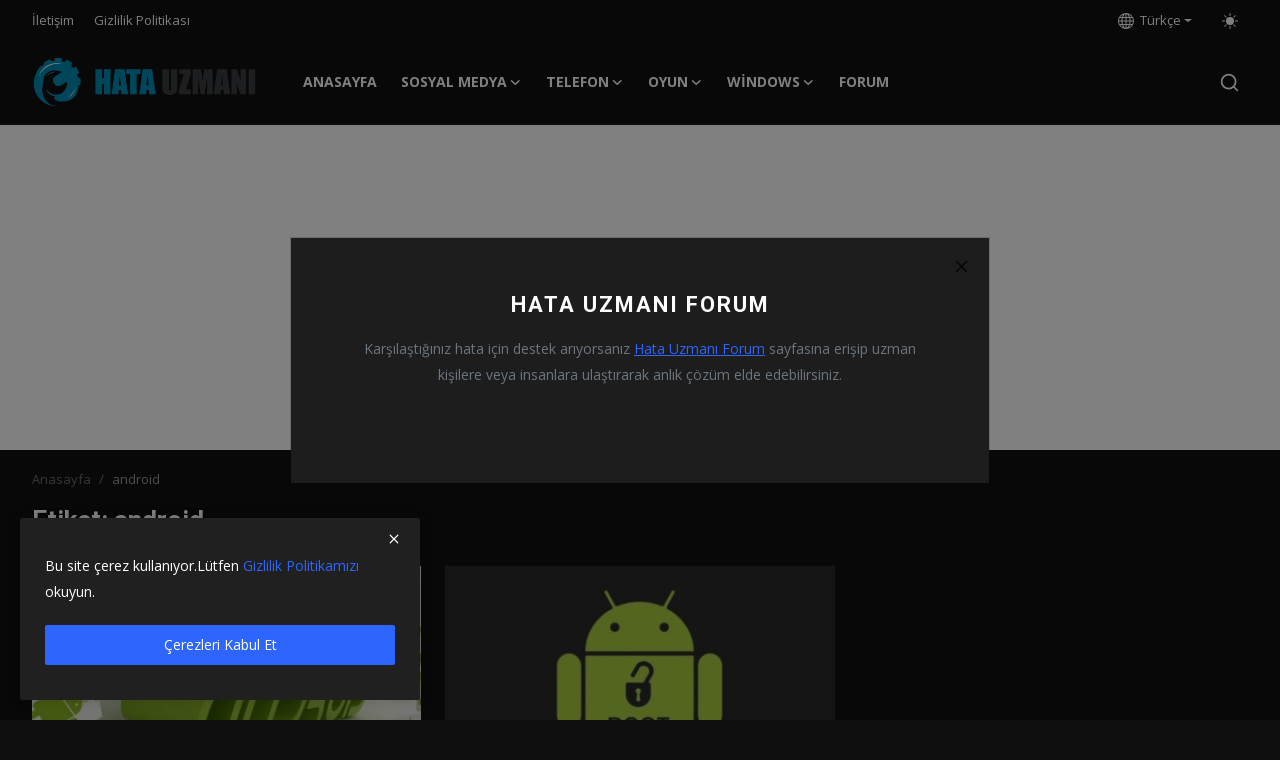

--- FILE ---
content_type: text/html; charset=UTF-8
request_url: https://www.hatauzmani.com/tag/android
body_size: 11721
content:
<!DOCTYPE html>
<html lang="tr" >
<head>
<meta charset="utf-8">
<meta http-equiv="X-UA-Compatible" content="IE=edge">
<meta name="viewport" content="width=device-width, initial-scale=1">
<title>android - Çözümler Burada!</title>
<meta name="description" content="Etiket: android"/>
<meta name="keywords" content="Etiket, android"/>
<meta name="author" content="HataUzmanı"/>
<meta property="og:locale" content="en_US"/>
<meta property="og:site_name" content="HataUzmanı"/>
<meta name="X-CSRF-TOKEN" content="cda353d9ae7602fecddbc8ed941f522e"><meta property="og:image" content="https://www.hatauzmani.com/assets/img/pwa/hatauzmani.png"/>
<meta property="og:image:width" content="240"/>
<meta property="og:image:height" content="90"/>
<meta property="og:type" content="website"/>
<meta property="og:title" content="android - Çözümler Burada!"/>
<meta property="og:description" content="Etiket: android"/>
<meta property="og:url" content="https://www.hatauzmani.com/tag/android"/>
<meta property="fb:app_id" content="1137172483780827"/>
<meta name="twitter:card" content="summary_large_image"/>
<meta name="twitter:site" content="@HataUzmanı"/>
<meta name="twitter:title" content="android - Çözümler Burada!"/>
<meta name="twitter:description" content="Etiket: android"/>
<meta name="apple-mobile-web-app-capable" content="yes">
<meta name="apple-mobile-web-app-status-bar-style" content="black">
<meta name="apple-mobile-web-app-title" content="HataUzmanı">
<meta name="msapplication-TileImage" content="https://www.hatauzmani.com/assets/img/pwa/144x144.png">
<meta name="msapplication-TileColor" content="#2F3BA2">
<link rel="dns-prefetch" href="//pagead2.googlesyndication.com">
<link rel="dns-prefetch" href="//lh3.googleusercontent.com">
<link rel="dns-prefetch" href="//ajax.googleapis.com">
<link rel="dns-prefetch" href="//cdnjs.cloudflare.com">
<link rel="dns-prefetch" href="//partner.googleadservices.com">
<link rel="dns-prefetch" href="//adservice.google.com">
<link rel="dns-prefetch" href="//stats.g.doubleclick.net">
<link rel="dns-prefetch" href="//cm.g.doubleclick.net">
<link rel="dns-prefetch" href="//googleads.g.doubleclick.net">
<link rel="dns-prefetch" href="//ad.doubleclick.net">
<link rel="dns-prefetch" href="//www.googletagmanager.com">
<link rel="dns-prefetch" href="//www.googletagservices.com">
<link rel="dns-prefetch" href="//www.google-analytics.com">
<link rel="dns-prefetch" href="//ssl.google-analytics.com">
<link rel="dns-prefetch" href="//tpc.googlesyndication.com">
<link rel="dns-prefetch" href="//www.gstatic.com"> 
<link rel="dns-prefetch" href="//youtube.com">
<link rel="dns-prefetch" href="//mc.yandex.ru">
<link rel="dns-prefetch" href="//mc.yandex.ru/watch/65548810">
<link rel="dns-prefetch" href="//mc.yandex.ru/metrika/tag.js">
<link rel="dns-prefetch" href="//fonts.gstatic.com">
<link rel="dns-prefetch" href="//apis.google.com">
<link rel="dns-prefetch" href="//fonts.googleapis.com">
<link rel="dns-prefetch" href="//code.jquery.com"> 
<link rel="manifest" href="https://www.hatauzmani.com/manifest.json">
<link rel="apple-touch-icon" href="https://www.hatauzmani.com/assets/img/pwa/144x144.png">
<link rel="shortcut icon" type="image/png" href="https://www.hatauzmani.com/assets/img/pwa/favicon_6622df567e8c61-36903477.png"/>
<link rel="canonical" href="https://www.hatauzmani.com/tag/android"/>
<link rel="alternate" href="https://www.hatauzmani.com/tag/android" hreflang="tr"/>
<link href="https://fonts.googleapis.com/css?family=Open+Sans:300,400,600,700&display=swap" rel="stylesheet"><link href="https://fonts.googleapis.com/css?family=Roboto:300,400,500,700&display=swap&subset=cyrillic,cyrillic-ext,greek,greek-ext,latin-ext,vietnamese" rel="stylesheet"><link href="https://www.hatauzmani.com/assets/vendor/bootstrap/css/bootstrap.min.css" rel="stylesheet">
<link href="https://www.hatauzmani.com/assets/themes/magazine/css/icons-2.2.min.css" rel="stylesheet">
<link href="https://www.hatauzmani.com/assets/themes/magazine/css/plugins-2.2.min.css" rel="stylesheet">
<link href="https://www.hatauzmani.com/assets/themes/magazine/css/style-2.2.min.css" rel="stylesheet">
<link href="https://www.hatauzmani.com/assets/themes/magazine/css/dark-2.2.min.css" rel="stylesheet"/>
<style>:root {--vr-font-primary:  "Open Sans", Helvetica, sans-serif;--vr-font-secondary:  "Roboto", Helvetica, sans-serif;--vr-font-tertiary:  Verdana, Helvetica, sans-serif;--vr-theme-color: #2d65fe;--vr-block-color: #161616;--vr-mega-menu-color: #f9f9f9;} .section-videos .video-large .image {height: 100% !important;}
.bn-ds-12{width: 728px; height: 90px;}.bn-mb-12{width: 300px; height: 250px;}.bn-ds-13{width: 728px; height: 90px;}.bn-mb-13{width: 300px; height: 250px;}.bn-ds-14{width: 728px; height: 90px;}.bn-mb-14{width: 300px; height: 250px;}</style>
<script>var VrConfig = {baseURL: 'https://www.hatauzmani.com', csrfTokenName: 'csrf_token', sysLangId: '1', authCheck: 0, rtl: false, isRecaptchaEnabled: '1', categorySliderIds: [], textOk: "TAMAM", textCancel: " İptal et", textCorrectAnswer: "Doğru cevap", textWrongAnswer: "Yanlış cevap"};</script><style>
    .post-text iframe {
        max-width: 100%;
    }
</style><!--- <script async defer src="https://a.vdo.ai/core/o-hatauzmani/vdo.ai.js"></script> --->
<script async src="//cmp.optad360.io/items/41e60a71-081e-498b-adf5-71912d85f32b.min.js"></script>
<script async src="//get.optad360.io/sf/844482e9-154a-4b6e-abe2-731d77ded4ab/plugin.min.js"></script>
<script async src="https://pagead2.googlesyndication.com/pagead/js/adsbygoogle.js?client=ca-pub-7577133307768180" crossorigin="anonymous"></script>
</head>
<body class="magazine">
<div id="nav-top" class="d-flex align-items-center">
<div class="container-xl d-flex justify-content-center justify-content-between">
<div class="d-flex align-items-center">
<ul class="navbar-nav flex-row top-left">
<li class="nav-item"><a href="https://www.hatauzmani.com/iletisim" class="nav-link">İletişim</a></li>
<li class="nav-item"><a href="https://www.hatauzmani.com/gizlilik-politikasi" class="nav-link">Gizlilik Politikası</a></li>
</ul>
</div>
<div class="d-flex align-items-center">
<ul class="navbar-nav flex-row flex-wrap ms-md-auto align-items-center">
<li class="nav-item dropdown dropdown-languages">
<a class="nav-link dropdown-toggle display-flex align-items-center" data-bs-toggle="dropdown" aria-expanded="false" href="#">
<svg xmlns="http://www.w3.org/2000/svg" width="16" height="16" fill="currentColor" viewBox="0 0 16 16">
<path
d="M0 8a8 8 0 1 1 16 0A8 8 0 0 1 0 8zm7.5-6.923c-.67.204-1.335.82-1.887 1.855A7.97 7.97 0 0 0 5.145 4H7.5V1.077zM4.09 4a9.267 9.267 0 0 1 .64-1.539 6.7 6.7 0 0 1 .597-.933A7.025 7.025 0 0 0 2.255 4H4.09zm-.582 3.5c.03-.877.138-1.718.312-2.5H1.674a6.958 6.958 0 0 0-.656 2.5h2.49zM4.847 5a12.5 12.5 0 0 0-.338 2.5H7.5V5H4.847zM8.5 5v2.5h2.99a12.495 12.495 0 0 0-.337-2.5H8.5zM4.51 8.5a12.5 12.5 0 0 0 .337 2.5H7.5V8.5H4.51zm3.99 0V11h2.653c.187-.765.306-1.608.338-2.5H8.5zM5.145 12c.138.386.295.744.468 1.068.552 1.035 1.218 1.65 1.887 1.855V12H5.145zm.182 2.472a6.696 6.696 0 0 1-.597-.933A9.268 9.268 0 0 1 4.09 12H2.255a7.024 7.024 0 0 0 3.072 2.472zM3.82 11a13.652 13.652 0 0 1-.312-2.5h-2.49c.062.89.291 1.733.656 2.5H3.82zm6.853 3.472A7.024 7.024 0 0 0 13.745 12H11.91a9.27 9.27 0 0 1-.64 1.539 6.688 6.688 0 0 1-.597.933zM8.5 12v2.923c.67-.204 1.335-.82 1.887-1.855.173-.324.33-.682.468-1.068H8.5zm3.68-1h2.146c.365-.767.594-1.61.656-2.5h-2.49a13.65 13.65 0 0 1-.312 2.5zm2.802-3.5a6.959 6.959 0 0 0-.656-2.5H12.18c.174.782.282 1.623.312 2.5h2.49zM11.27 2.461c.247.464.462.98.64 1.539h1.835a7.024 7.024 0 0 0-3.072-2.472c.218.284.418.598.597.933zM10.855 4a7.966 7.966 0 0 0-.468-1.068C9.835 1.897 9.17 1.282 8.5 1.077V4h2.355z"/>
</svg>&nbsp;
Türkçe</a>
<ul class="dropdown-menu">
<li><a href="https://www.hatauzmani.com" class="dropdown-item selected">Türkçe</a></li>
<li><a href="https://www.hatauzmani.com/en" class="dropdown-item ">English</a></li>
<li><a href="https://www.hatauzmani.com/de" class="dropdown-item ">Deutsche</a></li>
<li><a href="https://www.hatauzmani.com/it" class="dropdown-item ">Italiano</a></li>
<li><a href="https://www.hatauzmani.com/fr" class="dropdown-item ">Français</a></li>
<li><a href="https://www.hatauzmani.com/ro" class="dropdown-item ">Română</a></li>
<li><a href="https://www.hatauzmani.com/pt" class="dropdown-item ">Português</a></li>
<li><a href="https://www.hatauzmani.com/es" class="dropdown-item ">Español</a></li>
<li><a href="https://www.hatauzmani.com/sv" class="dropdown-item ">Svenska</a></li>
<li><a href="https://www.hatauzmani.com/no" class="dropdown-item ">Norsk</a></li>
<li><a href="https://www.hatauzmani.com/nl" class="dropdown-item ">Nederlands</a></li>
<li><a href="https://www.hatauzmani.com/da" class="dropdown-item ">Dansk</a></li>
<li><a href="https://www.hatauzmani.com/bg" class="dropdown-item ">български</a></li>
<li><a href="https://www.hatauzmani.com/lt" class="dropdown-item ">Lietuvis</a></li>
<li><a href="https://www.hatauzmani.com/lv" class="dropdown-item ">Latvietis</a></li>
<li><a href="https://www.hatauzmani.com/pl" class="dropdown-item ">Polish</a></li>
<li><a href="https://www.hatauzmani.com/et" class="dropdown-item ">Eestlane</a></li>
<li><a href="https://www.hatauzmani.com/fi" class="dropdown-item ">Suomalainen</a></li>
<li><a href="https://www.hatauzmani.com/hu" class="dropdown-item ">Magyar</a></li>
<li><a href="https://www.hatauzmani.com/sk" class="dropdown-item ">Slovák</a></li>
<li><a href="https://www.hatauzmani.com/sl" class="dropdown-item ">Slovenščina</a></li>
<li><a href="https://www.hatauzmani.com/uk" class="dropdown-item ">Український</a></li>
<li><a href="https://www.hatauzmani.com/ru" class="dropdown-item ">русский</a></li>
<li><a href="https://www.hatauzmani.com/hr" class="dropdown-item ">Hrvatski</a></li>
<li><a href="https://www.hatauzmani.com/cs" class="dropdown-item ">čeština</a></li>
<li><a href="https://www.hatauzmani.com/vi" class="dropdown-item ">Tiếng Việt</a></li>
<li><a href="https://www.hatauzmani.com/th" class="dropdown-item ">ไทย</a></li>
<li><a href="https://www.hatauzmani.com/id" class="dropdown-item ">Bahasa Indonesia</a></li>
<li><a href="https://www.hatauzmani.com/sr" class="dropdown-item ">Српски</a></li>
<li><a href="https://www.hatauzmani.com/ms" class="dropdown-item ">Bahasa Melayu</a></li>
<li><a href="https://www.hatauzmani.com/ko" class="dropdown-item ">한국어</a></li>
<li><a href="https://www.hatauzmani.com/ja" class="dropdown-item ">日本語</a></li>
<li><a href="https://www.hatauzmani.com/gr" class="dropdown-item ">Ελληνικά</a></li>
<li><a href="https://www.hatauzmani.com/ar" class="dropdown-item ">عربى</a></li>
<li><a href="https://www.hatauzmani.com/zh" class="dropdown-item ">中国</a></li>
<li><a href="https://www.hatauzmani.com/hi" class="dropdown-item ">हिंदी</a></li>
</ul>
</li>
<li class="nav-item display-flex align-items-center m0">
<form action="https://www.hatauzmani.com/switch-dark-mode" method="post">
<input type="hidden" name="csrf_token" value="cda353d9ae7602fecddbc8ed941f522e"><input type="hidden" name="back_url" value="https://www.hatauzmani.com/tag/android">
<button type="submit" name="theme_mode" value="light" class="btn-switch-mode" aria-label="switch-mode">
<svg xmlns="http://www.w3.org/2000/svg" width="16" height="16" fill="currentColor" viewBox="0 0 16 16">
<path d="M8 12a4 4 0 1 0 0-8 4 4 0 0 0 0 8zM8 0a.5.5 0 0 1 .5.5v2a.5.5 0 0 1-1 0v-2A.5.5 0 0 1 8 0zm0 13a.5.5 0 0 1 .5.5v2a.5.5 0 0 1-1 0v-2A.5.5 0 0 1 8 13zm8-5a.5.5 0 0 1-.5.5h-2a.5.5 0 0 1 0-1h2a.5.5 0 0 1 .5.5zM3 8a.5.5 0 0 1-.5.5h-2a.5.5 0 0 1 0-1h2A.5.5 0 0 1 3 8zm10.657-5.657a.5.5 0 0 1 0 .707l-1.414 1.415a.5.5 0 1 1-.707-.708l1.414-1.414a.5.5 0 0 1 .707 0zm-9.193 9.193a.5.5 0 0 1 0 .707L3.05 13.657a.5.5 0 0 1-.707-.707l1.414-1.414a.5.5 0 0 1 .707 0zm9.193 2.121a.5.5 0 0 1-.707 0l-1.414-1.414a.5.5 0 0 1 .707-.707l1.414 1.414a.5.5 0 0 1 0 .707zM4.464 4.465a.5.5 0 0 1-.707 0L2.343 3.05a.5.5 0 1 1 .707-.707l1.414 1.414a.5.5 0 0 1 0 .708z"/>
</svg>
</button>
</form>
</li>
</ul>
</div>
</div>
</div><header id="header" >
<div class="navbar navbar-expand-md nav-main">
<nav class="container-xl">
<a href="https://www.hatauzmani.com" class="navbar-brand p-0">
<img src="https://www.hatauzmani.com/uploads/logo/logo_6622df567e3722-62948765.png" alt="logo" class="logo" width="180" height="52">
</a>
<div class="collapse navbar-collapse">
<ul class="navbar-nav navbar-left display-flex align-items-center">
<li class="nav-item">
<a href="https://www.hatauzmani.com" class="nav-link">Anasayfa</a>
</li>
<li class="nav-item nav-item-category nav-item-category-3" data-category-id="3">
<a href="https://www.hatauzmani.com/sosyal-medya" class="nav-link" data-toggle="dropdown" role="button" aria-expanded="false">Sosyal Medya<i class="icon-arrow-down"></i></a>
</li>
<li class="nav-item nav-item-category nav-item-category-6" data-category-id="6">
<a href="https://www.hatauzmani.com/telefon" class="nav-link" data-toggle="dropdown" role="button" aria-expanded="false">Telefon<i class="icon-arrow-down"></i></a>
</li>
<li class="nav-item nav-item-category nav-item-category-2" data-category-id="2">
<a href="https://www.hatauzmani.com/oyun" class="nav-link" data-toggle="dropdown" role="button" aria-expanded="false">Oyun<i class="icon-arrow-down"></i></a>
</li>
<li class="nav-item nav-item-category nav-item-category-4" data-category-id="4">
<a href="https://www.hatauzmani.com/windows" class="nav-link" data-toggle="dropdown" role="button" aria-expanded="false">Windows<i class="icon-arrow-down"></i></a>
</li>
<li class="nav-item "><a href="https://www.hatauzmani.com/forum" target="_blank" class="nav-link">FORUM</a></li>
</ul>
<hr class="d-md-none text-white-50">
<ul class="navbar-nav navbar-right flex-row flex-wrap align-items-center ms-md-auto">
<li class="nav-item col-6 col-lg-auto position-relative">
<button type="button" class="btn-link nav-link py-2 px-0 px-lg-2 search-icon display-flex align-items-center" aria-label="search">
<svg xmlns="http://www.w3.org/2000/svg" width="21" height="21" viewBox="0 0 24 24" fill="none" stroke="currentColor" stroke-width="2" stroke-linecap="round" stroke-linejoin="round">
<circle cx="11" cy="11" r="8"></circle>
<line x1="21" y1="21" x2="16.65" y2="16.65"></line>
</svg>
</button>
<div class="search-form">
<form action="https://www.hatauzmani.com/search" method="get" id="search_validate">
<input type="text" name="q" maxlength="300" pattern=".*\S+.*" class="form-control form-input" placeholder=" Arama..."  required>
<button class="btn btn-custom" aria-label="search">
<svg xmlns="http://www.w3.org/2000/svg" width="20" height="20" viewBox="0 0 24 24" fill="none" stroke="currentColor" stroke-width="2" stroke-linecap="round" stroke-linejoin="round">
<circle cx="11" cy="11" r="8"></circle>
<line x1="21" y1="21" x2="16.65" y2="16.65"></line>
</svg>
</button>
</form>
</div>
</li>
</ul>
</div>
</nav>
</div>

<div class="container-xl">
<div class="mega-menu-container">
<div class="mega-menu mega-menu-3 shadow-sm" data-category-id="3">
<div class="container-fluid">
<div class="row">
<div class="col-3 menu-left">
<a href="https://www.hatauzmani.com/sosyal-medya" data-category-filter="all" class="link-sub-category link-sub-category-all active">Tümü</a>
</div>
<div class="col-12 menu-right">
<div class="menu-category-items filter-all active">
<div class="container-fluid">
<div class="row">
<div class="col-sm-2 menu-post-item width25">
<div class="image">
<a href="https://www.hatauzmani.com/youtube-sunucuda-bir-sorun-olustu-400-hatasi-nasil-duzeltilir">
<img src="[data-uri]" data-src="https://www.hatauzmani.com/uploads/images/202403/image_380x226_65f1745c66570.jpg" alt="YouTube Sunucuda Bir Sorun Oluştu [400] Hatası Nasıl Düzeltilir?" class="img-fluid lazyload" width="232" height="140"/>
</a>
</div>
<h3 class="title"><a href="https://www.hatauzmani.com/youtube-sunucuda-bir-sorun-olustu-400-hatasi-nasil-duzeltilir">YouTube Sunucuda Bir Sorun Oluştu [400] Hatas...</a></h3>
<p class="small-post-meta">    <a href="https://www.hatauzmani.com/profile/hatauzmani" class="a-username">Ramazan Karaca</a>
    <span>Mart 13, 2024</span>
</p>
</div>
<div class="col-sm-2 menu-post-item width25">
<div class="image">
<a href="https://www.hatauzmani.com/instagram-liveda-hesabiniz-su-anda-bu-ozelligi-kullanmaya-uygun-degil-hatasi-nasil-duzeltilir">
<img src="[data-uri]" data-src="https://www.hatauzmani.com/uploads/images/202403/image_380x226_65e840441ed00.jpg" alt="Instagram Live&#039;da Hesabınız Şu Anda Bu Özelliği Kullanmaya Uygun Değil Hatası Nasıl Düzeltilir?" class="img-fluid lazyload" width="232" height="140"/>
</a>
</div>
<h3 class="title"><a href="https://www.hatauzmani.com/instagram-liveda-hesabiniz-su-anda-bu-ozelligi-kullanmaya-uygun-degil-hatasi-nasil-duzeltilir">Instagram Live&#039;da Hesabınız Şu Anda Bu Özelli...</a></h3>
<p class="small-post-meta">    <a href="https://www.hatauzmani.com/profile/hatauzmani" class="a-username">Ramazan Karaca</a>
    <span>Mart 6, 2024</span>
</p>
</div>
<div class="col-sm-2 menu-post-item width25">
<div class="image">
<a href="https://www.hatauzmani.com/facebook-oturumun-suresi-doldu-hatasi-nasil-duzeltilir">
<img src="[data-uri]" data-src="https://www.hatauzmani.com/uploads/images/202403/image_380x226_65e834f4cf0a2.jpg" alt="Facebook Oturumun Süresi Doldu Hatası Nasıl Düzeltilir?" class="img-fluid lazyload" width="232" height="140"/>
</a>
</div>
<h3 class="title"><a href="https://www.hatauzmani.com/facebook-oturumun-suresi-doldu-hatasi-nasil-duzeltilir">Facebook Oturumun Süresi Doldu Hatası Nasıl D...</a></h3>
<p class="small-post-meta">    <a href="https://www.hatauzmani.com/profile/hatauzmani" class="a-username">Ramazan Karaca</a>
    <span>Mart 6, 2024</span>
</p>
</div>
<div class="col-sm-2 menu-post-item width25">
<div class="image">
<a href="https://www.hatauzmani.com/facebook-su-anda-kod-gonderemiyoruz-hatasi-nasil-duzeltilir">
<img src="[data-uri]" data-src="https://www.hatauzmani.com/uploads/images/202403/image_380x226_65e82b641d666.jpg" alt="Facebook Şu Anda Kod Gönderemiyoruz Hatası Nasıl Düzeltilir?" class="img-fluid lazyload" width="232" height="140"/>
</a>
</div>
<h3 class="title"><a href="https://www.hatauzmani.com/facebook-su-anda-kod-gonderemiyoruz-hatasi-nasil-duzeltilir">Facebook Şu Anda Kod Gönderemiyoruz Hatası Na...</a></h3>
<p class="small-post-meta">    <a href="https://www.hatauzmani.com/profile/hatauzmani" class="a-username">Ramazan Karaca</a>
    <span>Mart 6, 2024</span>
</p>
</div>
</div>
</div>
</div>
</div>
</div>
</div>
</div>
<div class="mega-menu mega-menu-6 shadow-sm" data-category-id="6">
<div class="container-fluid">
<div class="row">
<div class="col-3 menu-left">
<a href="https://www.hatauzmani.com/telefon" data-category-filter="all" class="link-sub-category link-sub-category-all active">Tümü</a>
</div>
<div class="col-12 menu-right">
<div class="menu-category-items filter-all active">
<div class="container-fluid">
<div class="row">
<div class="col-sm-2 menu-post-item width25">
<div class="image">
<a href="https://www.hatauzmani.com/pawnsapp-anket-tamamlanamadi-hatasi-nasil-duzeltilir">
<img src="[data-uri]" data-src="https://www.hatauzmani.com/uploads/images/202412/image_430x256_6766cd070faaf.webp" alt="Pawns.app “Anket Tamamlanamadı” Hatası Nasıl Düzeltilir?" class="img-fluid lazyload" width="232" height="140"/>
</a>
</div>
<h3 class="title"><a href="https://www.hatauzmani.com/pawnsapp-anket-tamamlanamadi-hatasi-nasil-duzeltilir">Pawns.app “Anket Tamamlanamadı” Hatası Nasıl ...</a></h3>
<p class="small-post-meta">    <a href="https://www.hatauzmani.com/profile/hatauzmani" class="a-username">Ramazan Karaca</a>
    <span> Aralık 21, 2024</span>
</p>
</div>
<div class="col-sm-2 menu-post-item width25">
<div class="image">
<a href="https://www.hatauzmani.com/call-of-duty-warzone-mobile-calismiyor-nasil-duzeltilir">
<img src="[data-uri]" data-src="https://www.hatauzmani.com/uploads/images/202403/image_380x226_65fbb39f07245.jpg" alt="Call of Duty Warzone Mobile Çalışmıyor Nasıl Düzeltilir?" class="img-fluid lazyload" width="232" height="140"/>
</a>
</div>
<h3 class="title"><a href="https://www.hatauzmani.com/call-of-duty-warzone-mobile-calismiyor-nasil-duzeltilir">Call of Duty Warzone Mobile Çalışmıyor Nasıl ...</a></h3>
<p class="small-post-meta">    <a href="https://www.hatauzmani.com/profile/hatauzmani" class="a-username">Ramazan Karaca</a>
    <span>Mart 21, 2024</span>
</p>
</div>
<div class="col-sm-2 menu-post-item width25">
<div class="image">
<a href="https://www.hatauzmani.com/boomerang-rpg-app-calismiyor-nasil-duzeltilir">
<img src="[data-uri]" data-src="https://www.hatauzmani.com/uploads/images/202403/image_380x226_65f9362aa7c41.jpg" alt="Boomerang RPG App Çalışmıyor Nasıl Düzeltilir?" class="img-fluid lazyload" width="232" height="140"/>
</a>
</div>
<h3 class="title"><a href="https://www.hatauzmani.com/boomerang-rpg-app-calismiyor-nasil-duzeltilir">Boomerang RPG App Çalışmıyor Nasıl Düzeltilir?</a></h3>
<p class="small-post-meta">    <a href="https://www.hatauzmani.com/profile/hatauzmani" class="a-username">Ramazan Karaca</a>
    <span>Mart 19, 2024</span>
</p>
</div>
<div class="col-sm-2 menu-post-item width25">
<div class="image">
<a href="https://www.hatauzmani.com/the-legend-of-tartar-app-calismiyor-nasil-duzeltilir">
<img src="[data-uri]" data-src="https://www.hatauzmani.com/uploads/images/202403/image_380x226_65f935185555e.jpg" alt="The Legend Of Tartar App Çalışmıyor Nasıl Düzeltilir?" class="img-fluid lazyload" width="232" height="140"/>
</a>
</div>
<h3 class="title"><a href="https://www.hatauzmani.com/the-legend-of-tartar-app-calismiyor-nasil-duzeltilir">The Legend Of Tartar App Çalışmıyor Nasıl Düz...</a></h3>
<p class="small-post-meta">    <a href="https://www.hatauzmani.com/profile/hatauzmani" class="a-username">Ramazan Karaca</a>
    <span>Mart 19, 2024</span>
</p>
</div>
</div>
</div>
</div>
</div>
</div>
</div>
</div>
<div class="mega-menu mega-menu-2 shadow-sm" data-category-id="2">
<div class="container-fluid">
<div class="row">
<div class="col-3 menu-left">
<a href="https://www.hatauzmani.com/oyun" data-category-filter="all" class="link-sub-category link-sub-category-all active">Tümü</a>
</div>
<div class="col-12 menu-right">
<div class="menu-category-items filter-all active">
<div class="container-fluid">
<div class="row">
<div class="col-sm-2 menu-post-item width25">
<h3 class="title"><a href="https://www.hatauzmani.com/skate-connectioni-duzeltme-sunucu-hatasindan-atildiniz-skate-hata-kodu-duzelt-3967269002">Skate Connection&#039;ı düzeltme Sunucu hatasından...</a></h3>
<p class="small-post-meta">    <a href="https://www.hatauzmani.com/profile/hatauzmani" class="a-username">Ramazan Karaca</a>
    <span> Eylül 24, 2025</span>
</p>
</div>
<div class="col-sm-2 menu-post-item width25">
<h3 class="title"><a href="https://www.hatauzmani.com/efootball-2026-mobileda-avatar-ve-avatar-arka-plan-profili-nasil-degistirilir">Efootball 2026 Mobile&#039;da Avatar ve Avatar Ark...</a></h3>
<p class="small-post-meta">    <a href="https://www.hatauzmani.com/profile/hatauzmani" class="a-username">Ramazan Karaca</a>
    <span> Ağustos 17, 2025</span>
</p>
</div>
<div class="col-sm-2 menu-post-item width25">
<div class="image">
<a href="https://www.hatauzmani.com/linuxda-genshin-impact-abnormal-activity-detected-hatasi-nasil-duzeltilir">
<img src="[data-uri]" data-src="https://www.hatauzmani.com/uploads/images/202412/image_430x256_6766d6417d52a.webp" alt="Linux&#039;da Genshin impact Abnormal Activity Detected Hatası Nasıl Düzeltilir?" class="img-fluid lazyload" width="232" height="140"/>
</a>
</div>
<h3 class="title"><a href="https://www.hatauzmani.com/linuxda-genshin-impact-abnormal-activity-detected-hatasi-nasil-duzeltilir">Linux&#039;da Genshin impact Abnormal Activity Det...</a></h3>
<p class="small-post-meta">    <a href="https://www.hatauzmani.com/profile/hatauzmani" class="a-username">Ramazan Karaca</a>
    <span> Aralık 21, 2024</span>
</p>
</div>
<div class="col-sm-2 menu-post-item width25">
<div class="image">
<a href="https://www.hatauzmani.com/call-of-duty-mobile-yetersiz-depolama-alani-hatasi-nasil-duzeltilir">
<img src="[data-uri]" data-src="https://www.hatauzmani.com/uploads/images/202412/image_430x256_6766d38084405.webp" alt="Call of Duty Mobile Yetersiz Depolama Alanı Hatası Nasıl Düzeltilir?" class="img-fluid lazyload" width="232" height="140"/>
</a>
</div>
<h3 class="title"><a href="https://www.hatauzmani.com/call-of-duty-mobile-yetersiz-depolama-alani-hatasi-nasil-duzeltilir">Call of Duty Mobile Yetersiz Depolama Alanı H...</a></h3>
<p class="small-post-meta">    <a href="https://www.hatauzmani.com/profile/hatauzmani" class="a-username">Ramazan Karaca</a>
    <span> Aralık 21, 2024</span>
</p>
</div>
</div>
</div>
</div>
</div>
</div>
</div>
</div>
<div class="mega-menu mega-menu-4 shadow-sm" data-category-id="4">
<div class="container-fluid">
<div class="row">
<div class="col-3 menu-left">
<a href="https://www.hatauzmani.com/windows" data-category-filter="all" class="link-sub-category link-sub-category-all active">Tümü</a>
</div>
<div class="col-12 menu-right">
<div class="menu-category-items filter-all active">
<div class="container-fluid">
<div class="row">
<div class="col-sm-2 menu-post-item width25">
<div class="image">
<a href="https://www.hatauzmani.com/duzeltme-windows-11-kb5036980-guncellemesi-yuklenmiyor">
<img src="[data-uri]" data-src="https://www.hatauzmani.com/uploads/images/202404/image_430x256_662a6f1ec25ff.webp" alt="Düzeltme: Windows 11 KB5036980 Güncellemesi Yüklenmiyor" class="img-fluid lazyload" width="232" height="140"/>
</a>
</div>
<h3 class="title"><a href="https://www.hatauzmani.com/duzeltme-windows-11-kb5036980-guncellemesi-yuklenmiyor">Düzeltme: Windows 11 KB5036980 Güncellemesi Y...</a></h3>
<p class="small-post-meta">    <a href="https://www.hatauzmani.com/profile/hatauzmani" class="a-username">Ramazan Karaca</a>
    <span> Nisan 25, 2024</span>
</p>
</div>
<div class="col-sm-2 menu-post-item width25">
<div class="image">
<a href="https://www.hatauzmani.com/anydesk-baglanti-hatasi-nasil-duzeltilir">
<img src="[data-uri]" data-src="https://www.hatauzmani.com/uploads/images/202403/image_380x226_65eec0465f45c.jpg" alt="Anydesk Bağlantı Hatası Nasıl Düzeltilir?" class="img-fluid lazyload" width="232" height="140"/>
</a>
</div>
<h3 class="title"><a href="https://www.hatauzmani.com/anydesk-baglanti-hatasi-nasil-duzeltilir">Anydesk Bağlantı Hatası Nasıl Düzeltilir?</a></h3>
<p class="small-post-meta">    <a href="https://www.hatauzmani.com/profile/hatauzmani" class="a-username">Ramazan Karaca</a>
    <span>Mart 11, 2024</span>
</p>
</div>
<div class="col-sm-2 menu-post-item width25">
<div class="image">
<a href="https://www.hatauzmani.com/pcde-xbox-0x87dd0003-hatasi-nasil-duzeltilir">
<img src="[data-uri]" data-src="https://www.hatauzmani.com/uploads/images/202403/image_380x226_65e1b1a28313a.jpg" alt="PC&#039;de Xbox 0x87DD0003 Hatası Nasıl Düzeltilir?" class="img-fluid lazyload" width="232" height="140"/>
</a>
</div>
<h3 class="title"><a href="https://www.hatauzmani.com/pcde-xbox-0x87dd0003-hatasi-nasil-duzeltilir">PC&#039;de Xbox 0x87DD0003 Hatası Nasıl Düzeltilir?</a></h3>
<p class="small-post-meta">    <a href="https://www.hatauzmani.com/profile/hatauzmani" class="a-username">Ramazan Karaca</a>
    <span>Mart 1, 2024</span>
</p>
</div>
<div class="col-sm-2 menu-post-item width25">
<div class="image">
<a href="https://www.hatauzmani.com/disney-plus-hata-kodu-76-nasil-duzeltilir">
<img src="[data-uri]" data-src="https://www.hatauzmani.com/uploads/images/202402/image_380x226_65e003eb4e567.jpg" alt="Disney Plus Hata Kodu 76 Nasıl Düzeltilir?" class="img-fluid lazyload" width="232" height="140"/>
</a>
</div>
<h3 class="title"><a href="https://www.hatauzmani.com/disney-plus-hata-kodu-76-nasil-duzeltilir">Disney Plus Hata Kodu 76 Nasıl Düzeltilir?</a></h3>
<p class="small-post-meta">    <a href="https://www.hatauzmani.com/profile/hatauzmani" class="a-username">Ramazan Karaca</a>
    <span>Şubat 29, 2024</span>
</p>
</div>
</div>
</div>
</div>
</div>
</div>
</div>
</div>
</div>
</div><div class="header-mobile-container">
<div class="fixed-top">
<div class="header-mobile">
<div class="d-flex justify-content-between align-items-center">
<button type="button" class="menu-button mobile-menu-button" aria-label="menu">
<svg xmlns="http://www.w3.org/2000/svg" fill="currentColor" stroke="#222222" stroke-width="2" height="24" width="24" viewBox="0 0 24 24">
<line x1="2" y1="4" x2="22" y2="4"></line>
<line x1="2" y1="11" x2="22" y2="11"></line>
<line x1="2" y1="18" x2="22" y2="18"></line>
</svg>
</button>
<div class="mobile-logo">
<a href="https://www.hatauzmani.com">
<img src="https://www.hatauzmani.com/uploads/logo/logo_6622df567e3722-62948765.png" alt="logo" class="logo" width="150" height="50">
</a>
</div>
<div class="mobile-search">
<button type="button" class="menu-button mobile-search-button" aria-label="search">
<svg xmlns="http://www.w3.org/2000/svg" width="24" height="24" viewBox="0 0 24 24" fill="none" stroke="#222222" stroke-width="2" stroke-linecap="round" stroke-linejoin="round">
<circle cx="11" cy="11" r="8"></circle>
<line x1="21" y1="21" x2="16.65" y2="16.65"></line>
</svg>
</button>
</div>
</div>
<div class="mobile-search-form">
<form action="https://www.hatauzmani.com/search" method="get" id="search_validate">
<div class="display-flex align-items-center">
<input type="text" name="q" maxlength="300" pattern=".*\S+.*" class="form-control form-input" placeholder=" Arama..."  required>
<button class="btn btn-custom" aria-label="search">
<svg xmlns="http://www.w3.org/2000/svg" width="20" height="20" viewBox="0 0 24 24" fill="none" stroke="currentColor" stroke-width="2" stroke-linecap="round" stroke-linejoin="round">
<circle cx="11" cy="11" r="8"></circle>
<line x1="21" y1="21" x2="16.65" y2="16.65"></line>
</svg>
</button>
</div>
</form>
</div>
</div>
</div>
</div>

<div id="navMobile" class="nav-mobile">
<div class="nav-mobile-inner">
<div class="row">
<div class="col-12 m-b-15">
</div>
</div>
<div class="row">
<div class="col-12 mb-3">
<ul class="nav navbar-nav">
<li class="nav-item"><a href="https://www.hatauzmani.com" class="nav-link">Anasayfa</a></li>
<li class="nav-item"><a href="https://www.hatauzmani.com/iletisim" class="nav-link">İletişim</a></li>
<li class="nav-item"><a href="https://www.hatauzmani.com/gizlilik-politikasi" class="nav-link">Gizlilik Politikası</a></li>
<li class="nav-item dropdown">
<a href="#" class="dropdown-toggle d-flex justify-content-between nav-link" data-bs-toggle="dropdown" role="button" aria-haspopup="true" aria-expanded="true">
<span>Sosyal Medya</span>
<i class="icon-arrow-down"></i>
</a>
<ul class="dropdown-menu menu-sub-items">
<li class="nav-item"><a href="https://www.hatauzmani.com/sosyal-medya" class="nav-link">Tümü</a></li>
</ul>
</li>
<li class="nav-item dropdown">
<a href="#" class="dropdown-toggle d-flex justify-content-between nav-link" data-bs-toggle="dropdown" role="button" aria-haspopup="true" aria-expanded="true">
<span>Telefon</span>
<i class="icon-arrow-down"></i>
</a>
<ul class="dropdown-menu menu-sub-items">
<li class="nav-item"><a href="https://www.hatauzmani.com/telefon" class="nav-link">Tümü</a></li>
</ul>
</li>
<li class="nav-item dropdown">
<a href="#" class="dropdown-toggle d-flex justify-content-between nav-link" data-bs-toggle="dropdown" role="button" aria-haspopup="true" aria-expanded="true">
<span>Oyun</span>
<i class="icon-arrow-down"></i>
</a>
<ul class="dropdown-menu menu-sub-items">
<li class="nav-item"><a href="https://www.hatauzmani.com/oyun" class="nav-link">Tümü</a></li>
</ul>
</li>
<li class="nav-item dropdown">
<a href="#" class="dropdown-toggle d-flex justify-content-between nav-link" data-bs-toggle="dropdown" role="button" aria-haspopup="true" aria-expanded="true">
<span>Windows</span>
<i class="icon-arrow-down"></i>
</a>
<ul class="dropdown-menu menu-sub-items">
<li class="nav-item"><a href="https://www.hatauzmani.com/windows" class="nav-link">Tümü</a></li>
</ul>
</li>
<li class="nav-item"><a href="https://www.hatauzmani.com/forum" class="nav-link">FORUM</a></li>
</ul>
</div>

<div class="col-8">
<div class="dropdown mobile-language-dropdown">
<a class="btn btn-md btn-block btn-default dropdown-toggle" href="#" role="button" id="dropdownMenuLink" data-bs-toggle="dropdown" aria-expanded="false">
Türkçe</a>
<ul class="dropdown-menu" aria-labelledby="dropdownMenuLink">
<li><a class="dropdown-item" href="https://www.hatauzmani.com">Türkçe</a></li>
<li><a class="dropdown-item" href="https://www.hatauzmani.com/en">English</a></li>
<li><a class="dropdown-item" href="https://www.hatauzmani.com/de">Deutsche</a></li>
<li><a class="dropdown-item" href="https://www.hatauzmani.com/it">Italiano</a></li>
<li><a class="dropdown-item" href="https://www.hatauzmani.com/fr">Français</a></li>
<li><a class="dropdown-item" href="https://www.hatauzmani.com/ro">Română</a></li>
<li><a class="dropdown-item" href="https://www.hatauzmani.com/pt">Português</a></li>
<li><a class="dropdown-item" href="https://www.hatauzmani.com/es">Español</a></li>
<li><a class="dropdown-item" href="https://www.hatauzmani.com/sv">Svenska</a></li>
<li><a class="dropdown-item" href="https://www.hatauzmani.com/no">Norsk</a></li>
<li><a class="dropdown-item" href="https://www.hatauzmani.com/nl">Nederlands</a></li>
<li><a class="dropdown-item" href="https://www.hatauzmani.com/da">Dansk</a></li>
<li><a class="dropdown-item" href="https://www.hatauzmani.com/bg">български</a></li>
<li><a class="dropdown-item" href="https://www.hatauzmani.com/lt">Lietuvis</a></li>
<li><a class="dropdown-item" href="https://www.hatauzmani.com/lv">Latvietis</a></li>
<li><a class="dropdown-item" href="https://www.hatauzmani.com/pl">Polish</a></li>
<li><a class="dropdown-item" href="https://www.hatauzmani.com/et">Eestlane</a></li>
<li><a class="dropdown-item" href="https://www.hatauzmani.com/fi">Suomalainen</a></li>
<li><a class="dropdown-item" href="https://www.hatauzmani.com/hu">Magyar</a></li>
<li><a class="dropdown-item" href="https://www.hatauzmani.com/sk">Slovák</a></li>
<li><a class="dropdown-item" href="https://www.hatauzmani.com/sl">Slovenščina</a></li>
<li><a class="dropdown-item" href="https://www.hatauzmani.com/uk">Український</a></li>
<li><a class="dropdown-item" href="https://www.hatauzmani.com/ru">русский</a></li>
<li><a class="dropdown-item" href="https://www.hatauzmani.com/hr">Hrvatski</a></li>
<li><a class="dropdown-item" href="https://www.hatauzmani.com/cs">čeština</a></li>
<li><a class="dropdown-item" href="https://www.hatauzmani.com/vi">Tiếng Việt</a></li>
<li><a class="dropdown-item" href="https://www.hatauzmani.com/th">ไทย</a></li>
<li><a class="dropdown-item" href="https://www.hatauzmani.com/id">Bahasa Indonesia</a></li>
<li><a class="dropdown-item" href="https://www.hatauzmani.com/sr">Српски</a></li>
<li><a class="dropdown-item" href="https://www.hatauzmani.com/ms">Bahasa Melayu</a></li>
<li><a class="dropdown-item" href="https://www.hatauzmani.com/ko">한국어</a></li>
<li><a class="dropdown-item" href="https://www.hatauzmani.com/ja">日本語</a></li>
<li><a class="dropdown-item" href="https://www.hatauzmani.com/gr">Ελληνικά</a></li>
<li><a class="dropdown-item" href="https://www.hatauzmani.com/ar">عربى</a></li>
<li><a class="dropdown-item" href="https://www.hatauzmani.com/zh">中国</a></li>
<li><a class="dropdown-item" href="https://www.hatauzmani.com/hi">हिंदी</a></li>
</ul>
</div>
</div>
<div class="col-4">
<form action="https://www.hatauzmani.com/switch-dark-mode" method="post">
<input type="hidden" name="csrf_token" value="cda353d9ae7602fecddbc8ed941f522e"><input type="hidden" name="back_url" value="https://www.hatauzmani.com/tag/android">
<button type="submit" name="theme_mode" value="light" class="btn btn-md btn-default btn-switch-mode-mobile" aria-label="dark-mode">
<svg xmlns="http://www.w3.org/2000/svg" width="18" height="18" fill="currentColor" viewBox="0 0 16 16">
<path d="M8 12a4 4 0 1 0 0-8 4 4 0 0 0 0 8zM8 0a.5.5 0 0 1 .5.5v2a.5.5 0 0 1-1 0v-2A.5.5 0 0 1 8 0zm0 13a.5.5 0 0 1 .5.5v2a.5.5 0 0 1-1 0v-2A.5.5 0 0 1 8 13zm8-5a.5.5 0 0 1-.5.5h-2a.5.5 0 0 1 0-1h2a.5.5 0 0 1 .5.5zM3 8a.5.5 0 0 1-.5.5h-2a.5.5 0 0 1 0-1h2A.5.5 0 0 1 3 8zm10.657-5.657a.5.5 0 0 1 0 .707l-1.414 1.415a.5.5 0 1 1-.707-.708l1.414-1.414a.5.5 0 0 1 .707 0zm-9.193 9.193a.5.5 0 0 1 0 .707L3.05 13.657a.5.5 0 0 1-.707-.707l1.414-1.414a.5.5 0 0 1 .707 0zm9.193 2.121a.5.5 0 0 1-.707 0l-1.414-1.414a.5.5 0 0 1 .707-.707l1.414 1.414a.5.5 0 0 1 0 .707zM4.464 4.465a.5.5 0 0 1-.707 0L2.343 3.05a.5.5 0 1 1 .707-.707l1.414 1.414a.5.5 0 0 1 0 .708z"/>
</svg>
</button>
</form>
</div>
</div>
</div>
</div>
<div id="overlay_bg" class="overlay-bg"></div></header>
<div id="modalNewsletter" class="modal fade modal-newsletter" role="dialog">
    <div class="modal-dialog modal-lg modal-dialog-centered">
        <div class="modal-content">
            <div class="modal-body">
                <button type="button" class="btn-close" data-bs-dismiss="modal" aria-label="Close"></button>
                <h5 class="modal-title">HATA UZMANI FORUM</h5>
                <p class="modal-desc">Karşılaştığınız hata için destek arıyorsanız <u><a style="color:#2d65fe;" href="https://forum.hatauzmani.com/?ref=hatauzmani" target="_blank">Hata Uzmanı Forum</a></u> sayfasına erişip uzman kişilere veya insanlara ulaştırarak anlık çözüm elde edebilirsiniz.</p>
                <form id="form_newsletter_modal" class="form-newsletter needs-validation" data-form-type="modal">
                   
                    
                    <div id="modal_newsletter_response" class="text-center modal-newsletter-response">
                        
                    </div>
                </form>
            </div>
        </div>
    </div>
</div>
<section class="section section-page">
    <div class="container-xl">
        <div class="row">
            <nav aria-label="breadcrumb">
                <ol class="breadcrumb">
                    <li class="breadcrumb-item"><a href="https://www.hatauzmani.com">Anasayfa</a></li>
                    <li class="breadcrumb-item active">android</li>
                </ol>
            </nav>
            <h1 class="page-title">Etiket:&nbsp;android</h1>
            <div class="col-sm-12 col-md-12 col-lg-8">
                <div class="row">
                                                <div class="col-sm-12 col-md-6">
                                <div class="post-item">
            <div class="image ratio">
            <a href="https://www.hatauzmani.com/android-agda-kayitli-degil-hatasi-cozumu">
                <img src="[data-uri]" data-src="https://www.hatauzmani.com/uploads/images/2022/03/image_380x226_6232064911c38.jpg" alt="Android Ağda Kayıtlı Değil Hatası Çözümü" class="img-fluid lazyload" width="416" height="247.417"/>
                            </a>
        </div>
        <h3 class="title"><a href="https://www.hatauzmani.com/android-agda-kayitli-degil-hatasi-cozumu">Android Ağda Kayıtlı Değil Hatası Çözümü</a></h3>
    <p class="post-meta">    <a href="https://www.hatauzmani.com/profile/hatauzmani" class="a-username">Ramazan Karaca</a>
    <span>Mart 16, 2022</span>
</p>
    <p class="description">Android kullanıcılarının arama yapmak istediklerinde karşılaşılan &quot;Ağda Kayıtlı ...</p>
</div>                            </div>
                                                        <div class="col-sm-12 col-md-6">
                                <div class="post-item">
            <div class="image ratio">
            <a href="https://www.hatauzmani.com/android-telefonunuza-nasil-root-atilir">
                <img src="[data-uri]" data-src="https://www.hatauzmani.com/uploads/images/2021/09/image_380x226_613f1c1e2beea.jpg" alt="Android Telefonunuza Nasıl Root Atılır?" class="img-fluid lazyload" width="416" height="247.417"/>
                            </a>
        </div>
        <h3 class="title"><a href="https://www.hatauzmani.com/android-telefonunuza-nasil-root-atilir">Android Telefonunuza Nasıl Root Atılır?</a></h3>
    <p class="post-meta">    <a href="https://www.hatauzmani.com/profile/hatauzmani" class="a-username">Ramazan Karaca</a>
    <span> Eylül 13, 2021</span>
</p>
    <p class="description">Android kullanıcılarının root atma eğilimi çok fazla olsa da telefon güvenliğini...</p>
</div>                            </div>
                                                        <div class="col-sm-12 col-md-6">
                                <div class="post-item">
            <div class="image ratio">
            <a href="https://www.hatauzmani.com/android-process-acore-hatasi-cozumu">
                <img src="[data-uri]" data-src="https://www.hatauzmani.com/uploads/images/2021/08/image_380x226_611532c63519a.jpg" alt="Android Process Acore Hatası Çözümü" class="img-fluid lazyload" width="416" height="247.417"/>
                            </a>
        </div>
        <h3 class="title"><a href="https://www.hatauzmani.com/android-process-acore-hatasi-cozumu">Android Process Acore Hatası Çözümü</a></h3>
    <p class="post-meta">    <a href="https://www.hatauzmani.com/profile/hatauzmani" class="a-username">Ramazan Karaca</a>
    <span> Ağustos 12, 2021</span>
</p>
    <p class="description">Android kullanıcıların baş belası haline gelen &quot;Process Acore&quot; hatası birçok ned...</p>
</div>                            </div>
                                                        <div class="col-sm-12 col-md-6">
                                <div class="post-item">
            <div class="image ratio">
            <a href="https://www.hatauzmani.com/android-youtube-503-hatasi-cozumu">
                <img src="[data-uri]" data-src="https://www.hatauzmani.com/uploads/images/2020/12/image_380x226_5fe8f8965d060.jpg" alt="Android Youtube 503 Hatası Çözümü" class="img-fluid lazyload" width="416" height="247.417"/>
                            </a>
        </div>
        <h3 class="title"><a href="https://www.hatauzmani.com/android-youtube-503-hatasi-cozumu">Android Youtube 503 Hatası Çözümü</a></h3>
    <p class="post-meta">    <a href="https://www.hatauzmani.com/profile/hatauzmani" class="a-username">Ramazan Karaca</a>
    <span> Aralık 27, 2020</span>
</p>
    <p class="description">Youtube 503 hatası ile karşılaşan android kullanıcılarının neden böyle bir hatay...</p>
</div>                            </div>
                                                        <div class="col-sm-12 col-md-6">
                                <div class="post-item">
            <div class="image ratio">
            <a href="https://www.hatauzmani.com/android-telefonlarda-uygulama-gizleme">
                <img src="[data-uri]" data-src="https://www.hatauzmani.com/uploads/images/2020/12/image_380x226_5fe5f3aed44d9.jpg" alt="Android Telefonlarda Uygulama Gizleme" class="img-fluid lazyload" width="416" height="247.417"/>
                            </a>
        </div>
        <h3 class="title"><a href="https://www.hatauzmani.com/android-telefonlarda-uygulama-gizleme">Android Telefonlarda Uygulama Gizleme</a></h3>
    <p class="post-meta">    <a href="https://www.hatauzmani.com/profile/hatauzmani" class="a-username">Ramazan Karaca</a>
    <span> Aralık 25, 2020</span>
</p>
    <p class="description">Android telefonunuzda uygulama gizlemek istiyorsanız bu makale tam size göre. Si...</p>
</div>                            </div>
                                                        <div class="col-sm-12 col-md-6">
                                <div class="post-item">
            <div class="image ratio">
            <a href="https://www.hatauzmani.com/uygulama-yuklenmedi-hatasi-cozumu">
                <img src="[data-uri]" data-src="https://www.hatauzmani.com/uploads/images/2020/07/image_380x226_5f16e14f70969.jpg" alt="Uygulama Yüklenmedi Hatası Çözümü" class="img-fluid lazyload" width="416" height="247.417"/>
                            </a>
        </div>
        <h3 class="title"><a href="https://www.hatauzmani.com/uygulama-yuklenmedi-hatasi-cozumu">Uygulama Yüklenmedi Hatası Çözümü</a></h3>
    <p class="post-meta">    <a href="https://www.hatauzmani.com/profile/hatauzmani" class="a-username">Ramazan Karaca</a>
    <span>Temmuz 21, 2020</span>
</p>
    <p class="description">Herkesin neredeyse başına gelen uygulama yüklenemedi hatası kullanıcıların kafas...</p>
</div>                            </div>
                                                        <div class="col-sm-12 col-md-6">
                                <div class="post-item">
            <div class="image ratio">
            <a href="https://www.hatauzmani.com/android-uygulama-calismayi-durdurdu-hatasi-nasil-cozulur-72">
                <img src="[data-uri]" data-src="https://www.hatauzmani.com/uploads/images/2020/08/image_380x226_5f2e82e5eaa20.jpg" alt="Android ‘Uygulama Çalışmayı Durdurdu’ Hatası Nasıl Çözülür?" class="img-fluid lazyload" width="416" height="247.417"/>
                            </a>
        </div>
        <h3 class="title"><a href="https://www.hatauzmani.com/android-uygulama-calismayi-durdurdu-hatasi-nasil-cozulur-72">Android ‘Uygulama Çalışmayı Durdurdu’ Hatası Nasıl Çözü...</a></h3>
    <p class="post-meta">    <a href="https://www.hatauzmani.com/profile/hatauzmani" class="a-username">Ramazan Karaca</a>
    <span>Temmuz 7, 2020</span>
</p>
    <p class="description">Android kullanıcıların genellikte karşılaştığı &quot;Uygulama Çalışmayı Durdu&quot; hatası...</p>
</div>                            </div>
                                                <div class="col-12 mt-5">
                                            </div>
                </div>
            </div>
            <div class="col-sm-12 col-md-12 col-lg-4">
                <div class="col-sidebar sticky-lg-top">
    <div class="row">
        <div class="col-12">
            <div class="sidebar-widget">
<div class="widget-body">
    <center>
<!-- 300x250 -->
<ins class="adsbygoogle"
     style="display:inline-block;width:300px;height:250px"
     data-ad-client="ca-pub-7577133307768180"
     data-ad-slot="6953644987"></ins>
<script>
     (adsbygoogle = window.adsbygoogle || []).push({});
</script>
</center>
 </div>
            </div>
<div class="sidebar-widget">
<div class="widget-body">
    <center>
<!-- 300x250 -->
<ins class="adsbygoogle"
     style="display:inline-block;width:300px;height:250px"
     data-ad-client="ca-pub-7577133307768180"
     data-ad-slot="6953644987"></ins>
<script>
     (adsbygoogle = window.adsbygoogle || []).push({});
</script>
</center>
 </div>
            </div>
                    <div class="sidebar-widget">
                <div class="widget-head"><h4 class="title">Sosyal Platformdan Bizi Takip Et</h4></div>
                <div class="widget-body">
                    <div class="row gx-3 widget-follow">
                                                    <div class="col-sm-3 col-md-6 item"><a class="color-facebook" href="https://www.facebook.com/hatauzmanicom" target="_blank"><i class="icon-facebook"></i><span>Facebook</span></a></div>
                                                    <div class="col-sm-3 col-md-6 item"><a class="color-twitter" href="https://twitter.com/HataUzmani" target="_blank"><i class="icon-twitter"></i><span>Twitter</span></a></div>
                                                    <div class="col-sm-3 col-md-6 item"><a class="color-pinterest" href="https://tr.pinterest.com/hatauzmani/" target="_blank"><i class="icon-pinterest"></i><span>Pinterest</span></a></div>
                                                    <div class="col-sm-3 col-md-6 item"><a class="color-instagram" href="https://www.instagram.com/hatauzmani/" target="_blank"><i class="icon-instagram"></i><span>Instagram</span></a></div>
                                                <div class="col-sm-3 col-md-6 item"><a class="color-pinterest" href="https://hatauzmani.quora.com/" target="_blank"><svg xmlns="http://www.w3.org/2000/svg" style="display: block; font-size: 22px; margin-right: 10px;" width="22" height="33" viewBox="0 0 448 512"><path fill="#ffffff" d="M440.5 386.7h-29.3c-1.5 13.5-10.5 30.8-33 30.8-20.5 0-35.3-14.2-49.5-35.8 44.2-34.2 74.7-87.5 74.7-153C403.5 111.2 306.8 32 205 32 105.3 32 7.3 111.7 7.3 228.7c0 134.1 131.3 221.6 249 189C276 451.3 302 480 351.5 480c81.8 0 90.8-75.3 89-93.3zM297 329.2C277.5 300 253.3 277 205.5 277c-30.5 0-54.3 10-69 22.8l12.2 24.3c6.2-3 13-4 19.8-4 35.5 0 53.7 30.8 69.2 61.3-10 3-20.7 4.2-32.7 4.2-75 0-107.5-53-107.5-156.7C97.5 124.5 130 71 205 71c76.2 0 108.7 53.5 108.7 157.7 .1 41.8-5.4 75.6-16.7 100.5z"/></svg><span>Quora</span></a></div>
                        <div class="col-sm-3 col-md-6 item"><a class="color-tumblr" href="https://www.tumblr.com/hatauzmani" target="_blank"><svg xmlns="http://www.w3.org/2000/svg" style="display: block; font-size: 22px; margin-right: 10px;" width="22" height="33" viewBox="0 0 320 512"><path fill="#ffffff" d="M309.8 480.3c-13.6 14.5-50 31.7-97.4 31.7-120.8 0-147-88.8-147-140.6v-144H17.9c-5.5 0-10-4.5-10-10v-68c0-7.2 4.5-13.6 11.3-16 62-21.8 81.5-76 84.3-117.1 .8-11 6.5-16.3 16.1-16.3h70.9c5.5 0 10 4.5 10 10v115.2h83c5.5 0 10 4.4 10 9.9v81.7c0 5.5-4.5 10-10 10h-83.4V360c0 34.2 23.7 53.6 68 35.8 4.8-1.9 9-3.2 12.7-2.2 3.5 .9 5.8 3.4 7.4 7.9l22 64.3c1.8 5 3.3 10.6-.4 14.5z"/></svg><span>Tumblr</span></a></div>
                        <div class="col-sm-3 col-md-6 item"><a class="color-youtube" href="https://new.reddit.com/user/fix-error" target="_blank"><svg xmlns="http://www.w3.org/2000/svg" style="display: block; font-size: 22px; margin-right: 10px;" width="22" height="33" viewBox="0 0 512 512"><path fill="#ffffff" d="M373 138.6c-25.2 0-46.3-17.5-51.9-41l0 0c-30.6 4.3-54.2 30.7-54.2 62.4l0 .2c47.4 1.8 90.6 15.1 124.9 36.3c12.6-9.7 28.4-15.5 45.5-15.5c41.3 0 74.7 33.4 74.7 74.7c0 29.8-17.4 55.5-42.7 67.5c-2.4 86.8-97 156.6-213.2 156.6S45.5 410.1 43 323.4C17.6 311.5 0 285.7 0 255.7c0-41.3 33.4-74.7 74.7-74.7c17.2 0 33 5.8 45.7 15.6c34-21.1 76.8-34.4 123.7-36.4l0-.3c0-44.3 33.7-80.9 76.8-85.5C325.8 50.2 347.2 32 373 32c29.4 0 53.3 23.9 53.3 53.3s-23.9 53.3-53.3 53.3zM157.5 255.3c-20.9 0-38.9 20.8-40.2 47.9s17.1 38.1 38 38.1s36.6-9.8 37.8-36.9s-14.7-49.1-35.7-49.1zM395 303.1c-1.2-27.1-19.2-47.9-40.2-47.9s-36.9 22-35.7 49.1c1.2 27.1 16.9 36.9 37.8 36.9s39.3-11 38-38.1zm-60.1 70.8c1.5-3.6-1-7.7-4.9-8.1c-23-2.3-47.9-3.6-73.8-3.6s-50.8 1.3-73.8 3.6c-3.9 .4-6.4 4.5-4.9 8.1c12.9 30.8 43.3 52.4 78.7 52.4s65.8-21.6 78.7-52.4z"/></svg><span>Reddit</span></a></div>
                    </div>
                </div>
            </div>
            <!----
        <div class="sidebar-widget">
            <div class="widget-head"><h4 class="title">Sosyal Platformdan Bizi Takip Et</h4></div>
            <div class="widget-body">
                <div class="row">
                                                <div class="col-12">
                                <? //loadView('post/_post_item_small', ['postItem' => $item, 'showLabel' => false]); ?>
                            </div>
                                        </div>
            </div>
        </div>
        ----->
        <center>
<!-- 300x600 -->
<ins class="adsbygoogle"
     style="display:inline-block;width:300px;height:600px"
     data-ad-client="ca-pub-7577133307768180"
     data-ad-slot="1524104772"></ins>
<script>
     (adsbygoogle = window.adsbygoogle || []).push({});
</script>
</center>
        <!----
        <div class="sidebar-widget">
            <div class="widget-head"><h4 class="title">Sosyal Platformdan Bizi Takip Et</h4></div>
            <div class="widget-body">
                <div class="row">
                                                <div class="col-12">
                                <? //loadView('post/_post_item_small', ['postItem' => $item, 'showLabel' => false]); ?>
                            </div>
                                        </div>
            </div>
        </div>
        ---->
        
    <!---
        <div class="sidebar-widget">
            <div class="widget-head"><h4 class="title"><? //esc($widget->title); ?></h4></div>
            <div class="widget-body">
                <ul class="tag-list">
                                                <li><a href="<? //generateTagURL($item->tag_slug); ?>"><? //esc($item->tag); ?></a></li>
                                        </ul>
            </div>
        </div>
        
        ---->
    <div class="sidebar-widget">
<div class="widget-body">
    <center>
<!-- 300x250 -->
<ins class="adsbygoogle"
     style="display:inline-block;width:300px;height:250px"
     data-ad-client="ca-pub-7577133307768180"
     data-ad-slot="6953644987"></ins>
<script>
     (adsbygoogle = window.adsbygoogle || []).push({});
</script>
</center>
 </div>
            </div>
<div class="sidebar-widget">
<div class="widget-body">
    <center>
<!-- 300x250 -->
<ins class="adsbygoogle"
     style="display:inline-block;width:300px;height:250px"
     data-ad-client="ca-pub-7577133307768180"
     data-ad-slot="6953644987"></ins>
<script>
     (adsbygoogle = window.adsbygoogle || []).push({});
</script>
</center>
 </div>
            </div>
<div class="sidebar-widget">
<div class="widget-body">
    <center>
<!-- 300x250 -->
<ins class="adsbygoogle"
     style="display:inline-block;width:300px;height:250px"
     data-ad-client="ca-pub-7577133307768180"
     data-ad-slot="6953644987"></ins>
<script>
     (adsbygoogle = window.adsbygoogle || []).push({});
</script>
</center>
 </div>
            </div>
        </div>
    </div>
</div>            </div>
        </div>
    </div>
</section><script type="application/ld+json">[{
"@context": "http://schema.org",
"@type": "Organization",
"url": "https://www.hatauzmani.com",
"logo": {"@type": "ImageObject","width": 190,"height": 60,"url": "https://www.hatauzmani.com/uploads/logo/logo_6622df567ddfd7-50682995.png"},"sameAs": ["https://www.facebook.com/hatauzmanicom","https://twitter.com/HataUzmani","https://tr.pinterest.com/hatauzmani/","https://www.instagram.com/hatauzmani/"]
},
{
    "@context": "http://schema.org",
    "@type": "WebSite",
    "url": "https://www.hatauzmani.com",
    "potentialAction": {
        "@type": "SearchAction",
        "target": "https://www.hatauzmani.com/search?q={search_term_string}",
        "query-input": "required name=search_term_string"
    }
}]
</script>
    <footer id="footer">
        <div class="footer-inner">
            <div class="container-xl">
                <div class="row justify-content-between">
                    <div class="col-sm-12 col-md-6 col-lg-4 footer-widget footer-widget-about">
                        <div class="footer-logo">
                            <img src="https://www.hatauzmani.com/uploads/logo/logo_6622df567e3722-62948765.png" alt="logo" class="logo" width="240" height="90">
                        </div>
                        <div class="footer-about">
                            Sıkça karşılaşılan hataların çözümlerini bulmak artık çok kolay!                        </div>
                    </div>
                    <div class="col-sm-12 col-md-6 col-lg-4 footer-widget">
                        <h4 class="widget-title">En Çok Görüntülenen Gönderiler</h4>
                        <div class="footer-posts">
                                                                <div class="tbl-container post-item-small">
            <div class="tbl-cell left">
                            <div class="image">
                    <a href="https://www.hatauzmani.com/twitter-bir-hata-olustu-hatasi-cozumu">
                        <img src="[data-uri]" data-src="https://www.hatauzmani.com/uploads/images/2021/08/image_140x98_61111fb26503f.jpg" alt="Twitter &quot;Bir Hata Oluştu&quot; Hatası Çözümü" class="img-fluid lazyload" width="130" height="91"/>
                                            </a>
                </div>
                    </div>
        <div class="tbl-cell right">
        <h3 class="title"><a href="https://www.hatauzmani.com/twitter-bir-hata-olustu-hatasi-cozumu">Twitter &quot;Bir Hata Oluştu&quot; Hatası Çözümü</a></h3>
        <p class="small-post-meta">    <a href="https://www.hatauzmani.com/profile/hatauzmani" class="a-username">Ramazan Karaca</a>
    <span> Ağustos 9, 2021</span>
</p>
    </div>
</div>                                                                    <div class="tbl-container post-item-small">
            <div class="tbl-cell left">
                            <div class="image">
                    <a href="https://www.hatauzmani.com/steam-cloud-senkronize-edilemiyor-hatasi-cozumu">
                        <img src="[data-uri]" data-src="https://www.hatauzmani.com/uploads/images/2022/03/image_140x98_623c606120e14.jpg" alt="Steam Cloud Senkronize Edilemiyor Hatası Çözümü" class="img-fluid lazyload" width="130" height="91"/>
                                            </a>
                </div>
                    </div>
        <div class="tbl-cell right">
        <h3 class="title"><a href="https://www.hatauzmani.com/steam-cloud-senkronize-edilemiyor-hatasi-cozumu">Steam Cloud Senkronize Edilemiyor Hatası Çözümü</a></h3>
        <p class="small-post-meta">    <a href="https://www.hatauzmani.com/profile/hatauzmani" class="a-username">Ramazan Karaca</a>
    <span>Mart 24, 2022</span>
</p>
    </div>
</div>                                                                    <div class="tbl-container post-item-small">
            <div class="tbl-cell left">
                            <div class="image">
                    <a href="https://www.hatauzmani.com/anydesk-baglanti-hatasi">
                        <img src="[data-uri]" data-src="https://www.hatauzmani.com/uploads/images/2021/03/image_140x98_605dfb4b6f3f5.jpg" alt="Anydesk Bağlantı Hatası" class="img-fluid lazyload" width="130" height="91"/>
                                            </a>
                </div>
                    </div>
        <div class="tbl-cell right">
        <h3 class="title"><a href="https://www.hatauzmani.com/anydesk-baglanti-hatasi">Anydesk Bağlantı Hatası</a></h3>
        <p class="small-post-meta">    <a href="https://www.hatauzmani.com/profile/hatauzmani" class="a-username">Ramazan Karaca</a>
    <span>Mart 21, 2021</span>
</p>
    </div>
</div>                                                        </div>
                    </div>
                    <div class="col-sm-12 col-md-6 col-lg-4 footer-widget">
                                                    <h4 class="widget-title">Bülten</h4>
                            <div class="newsletter">
                                <p class="description">En son haberleri, güncellemeleri ve özel teklifleri doğrudan gelen kutunuza almak için abone listemize katılın</p>
                                <form id="form_newsletter_footer" class="form-newsletter">
                                    <div class="newsletter-inputs">
                                        <input type="email" name="email" class="form-control form-input newsletter-input" maxlength="199" placeholder="E-Posta">
                                        <button type="submit" name="submit" value="form" class="btn btn-custom newsletter-button"> Abone ol</button>
                                    </div>
                                    <input type="text" name="url">
                                    <div id="form_newsletter_response"></div>
                                </form>
                            </div>
                                                <div class="footer-social-links">
                            <ul>
                                        <li><a class="facebook" href="https://www.facebook.com/hatauzmanicom" target="_blank" aria-label="facebook"><i class="icon-facebook"></i></a></li>
            <li><a class="twitter" href="https://twitter.com/HataUzmani" target="_blank" aria-label="twitter"><i class="icon-twitter"></i></a></li>
            <li><a class="pinterest" href="https://tr.pinterest.com/hatauzmani/" target="_blank" aria-label="pinterest"><i class="icon-pinterest"></i></a></li>
            <li><a class="instagram" href="https://www.instagram.com/hatauzmani/" target="_blank" aria-label="instagram"><i class="icon-instagram"></i></a></li>
        <li><a class="rss" href="https://www.hatauzmani.com/rss-feeds" aria-label="rss"><i class="icon-rss"></i></a></li>
                            </ul>
                        </div>
                    </div>
                </div>
            </div>
        </div>
        <div class="footer-copyright">
            <div class="container-xl">
                <div class="row align-items-center">
                    <div class="col-sm-12 col-md-6">
                        <div class="copyright text-start">
                            © 2019 &amp; 2024 Hata Uzmanı                        </div>
                    </div>
                    <div class="col-sm-12 col-md-6">
                        <div class="nav-footer text-end">
                            <ul>
                                                            </ul>
                        </div>
                    </div>
                </div>
            </div>
        </div>
    </footer>
    <a href="#" class="scrollup"><i class="icon-arrow-up"></i></a>
    <div class="cookies-warning">
        <button type="button" aria-label="close" class="close" onclick="closeCookiesWarning();">
            <svg xmlns="http://www.w3.org/2000/svg" width="20" height="20" fill="currentColor" class="bi bi-x" viewBox="0 0 16 16">
                <path d="M4.646 4.646a.5.5 0 0 1 .708 0L8 7.293l2.646-2.647a.5.5 0 0 1 .708.708L8.707 8l2.647 2.646a.5.5 0 0 1-.708.708L8 8.707l-2.646 2.647a.5.5 0 0 1-.708-.708L7.293 8 4.646 5.354a.5.5 0 0 1 0-.708z"/>
            </svg>
        </button>
        <div class="text">
            <p>Bu site çerez kullanıyor.Lütfen <a href="https://hatauzmani.com/gizlilik-politikasi">Gizlilik Politikamızı </a>okuyun.</p>        </div>
        <button type="button" class="btn btn-md btn-block btn-custom" aria-label="close" onclick="closeCookiesWarning();">Çerezleri Kabul Et</button>
    </div>
    <script src="https://www.hatauzmani.com/assets/themes/magazine/js/jquery-3.6.1.min.js "></script>
    <script src="https://www.hatauzmani.com/assets/vendor/bootstrap/js/bootstrap.bundle.min.js "></script>
    <script src="https://www.hatauzmani.com/assets/themes/magazine/js/plugins.js "></script>
    <script src="https://www.hatauzmani.com/assets/themes/magazine/js/main-2.2.min.js "></script>
    <script>$(window).on('load', function () {
            $('#modalNewsletter').modal('show');
        });</script>
    <script>$("form[method='post']").append("<input type='hidden' name='sys_lang_id' value='1'>");</script>
    <script>if ('serviceWorker' in navigator) {
            window.addEventListener('load', function () {
                navigator.serviceWorker.register('https://www.hatauzmani.com/pwa-sw.js').then(function (registration) {
                }, function (err) {
                    console.log('ServiceWorker registration failed: ', err);
                }).catch(function (err) {
                    console.log(err);
                });
            });
        } else {
            console.log('service worker is not supported');
        }</script>
<!-- Google tag (gtag.js) -->
<script async src="https://www.googletagmanager.com/gtag/js?id=G-DBX7R0XWR6"></script>
<script>
  window.dataLayer = window.dataLayer || [];
  function gtag(){dataLayer.push(arguments);}
  gtag('js', new Date());

  gtag('config', 'G-DBX7R0XWR6');
</script>
<!-- Global site tag (gtag.js) - Google Analytics -->
<script async src="https://www.googletagmanager.com/gtag/js?id=UA-168651818-1"></script>
<script>
  window.dataLayer = window.dataLayer || [];
  function gtag(){dataLayer.push(arguments);}
  gtag('js', new Date());

  gtag('config', 'UA-168651818-1');
</script>


<!---- Yandex Metrica --->

<!-- Yandex.Metrika counter -->
<script type="text/javascript" >
   (function(m,e,t,r,i,k,a){m[i]=m[i]||function(){(m[i].a=m[i].a||[]).push(arguments)};
   m[i].l=1*new Date();k=e.createElement(t),a=e.getElementsByTagName(t)[0],k.async=1,k.src=r,a.parentNode.insertBefore(k,a)})
   (window, document, "script", "https://mc.yandex.ru/metrika/tag.js", "ym");

   ym(65548810, "init", {
        clickmap:true,
        trackLinks:true,
        accurateTrackBounce:true
   });
</script>
<noscript><div><img src="https://mc.yandex.ru/watch/65548810" style="position:absolute; left:-9999px;" alt="" /></div></noscript>
<!-- /Yandex.Metrika counter -->    </body>
    </html>


--- FILE ---
content_type: text/html; charset=utf-8
request_url: https://www.google.com/recaptcha/api2/aframe
body_size: 269
content:
<!DOCTYPE HTML><html><head><meta http-equiv="content-type" content="text/html; charset=UTF-8"></head><body><script nonce="CtvBJjkLb2QO2JtESjpyrQ">/** Anti-fraud and anti-abuse applications only. See google.com/recaptcha */ try{var clients={'sodar':'https://pagead2.googlesyndication.com/pagead/sodar?'};window.addEventListener("message",function(a){try{if(a.source===window.parent){var b=JSON.parse(a.data);var c=clients[b['id']];if(c){var d=document.createElement('img');d.src=c+b['params']+'&rc='+(localStorage.getItem("rc::a")?sessionStorage.getItem("rc::b"):"");window.document.body.appendChild(d);sessionStorage.setItem("rc::e",parseInt(sessionStorage.getItem("rc::e")||0)+1);localStorage.setItem("rc::h",'1762724387877');}}}catch(b){}});window.parent.postMessage("_grecaptcha_ready", "*");}catch(b){}</script></body></html>

--- FILE ---
content_type: text/css
request_url: https://www.hatauzmani.com/assets/themes/magazine/css/dark-2.2.min.css
body_size: 929
content:
body{background-color:#0f0f0f;color:#fdfdfd;}a{color:#fdfdfd;}body #nav-top{background-color:#0f0f0f!important;}#nav-top .navbar-nav .nav-item .nav-link{color:#fdfdfd!important;}#nav-top .navbar-nav .nav-item svg{color:#fdfdfd!important;}.nav-main{background-color:#0f0f0f!important;border-bottom:2px solid #1a1a1a;}.nav-main .navbar-nav .nav-link{color:#fdfdfd;}.main-slider .main-slider-item{background-color:#1a1a1a;}.section-featured .col-featured-right .item{background-color:#1a1a1a;}.post-item .image{background-color:#1a1a1a;}.post-item-small .left .image{background-color:#1a1a1a;}.section .section-title{border-bottom:2px solid #1d1d1d;}.sidebar-widget .widget-head{border-bottom:2px solid #1d1d1d;}.modal-content{background-color:#1d1d1d;}.modal-header .btn-close{color:#fdfdfd;}.modal-add-post .item{background-color:#202020;}.modal-add-post .item:hover{background-color:#1d1d1d;}.modal-add-post .item-icon{background-color:#1d1d1d;}.modal-add-post .item .title{color:#fdfdfd!important;}.modal-add-post .item .desc{color:#afafaf;}.dropdown .dropdown-menu{background-color:#1a1a1a;}.dropdown .dropdown-menu .dropdown-item{color:#fdfdfd!important;}.dropdown .dropdown-menu .dropdown-item:hover{background-color:#252525!important;}.dropdown-item:focus,.dropdown-item:hover,.dropdown-item:active,.dropdown-item.active{color:#fdfdfd!important;background-color:#252525!important;}.mega-menu{background-color:#1a1a1a;border-top:1px solid #1d1d1d;}.mega-menu .menu-left{background-color:#202020;}.newsticker-title{background-color:#1a1a1a!important;}.nav-sm-buttons .prev,.nav-sm-buttons .next{border:1px solid #2f2f2f;}.search-form{background-color:#1d1d1d!important;}.form-input{color:#fdfdfd!important;background-color:#171717!important;border-color:#141414;}.form-textarea{color:#fdfdfd!important;background-color:#171717!important;border:1px solid #141414;}.form-check-input{background-color:#242424;}.nav-category-block .nav-item .nav-link{color:#fdfdfd;}.section-videos{background-color:#0a0a0a0;}.sidebar-widget .tag-list li a{background-color:#1a1a1a;border:1px solid #1a1a1a;color:#cdcdcd;}.sidebar-widget .poll .result .progress{background-color:#1a1a1a;color:#fdfdfd;}.sidebar-widget .poll{border-bottom:1px solid #1a1a1a;}.breadcrumb a{color:#6b6b6b;}.breadcrumb .active{color:#999;}.font-text{color:#fdfdfd;}.pagination .page-item .page-link{background-color:#1a1a1a;border-color:#232323;color:#999!important;}.pagination .page-item .page-link:hover{background-color:#252525;}.page-gallery .filters .btn{color:#999!important;}.profile-header .profile-info .profile-username .username{color:#fdfdfd!important;}.profile-social-links li a{color:#fdfdfd;background-color:#1d1d1d;}.section-profile .img-follower{border:1px solid #202020;}.edit-profile-cover{background-color:#1a1a1a;border:1px solid #1d1d1d;}.profile-list-group .list-group .list-group-item a{background-color:#1a1a1a;color:#fdfdfd!important;}.form-control.is-valid,.was-validated .form-control:valid{border-color:#141414!important;}.img-thumbnail{background-color:#2f2f2f;border:1px solid #2f2f2f;}.profile-header .profile-info .profile-image{background-color:#2f2f2f;border:1px solid #2f2f2f;}.earnings-box{background-color:#1a1a1a;}.earnings-box strong{color:#fdfdfd;}.table td,.table th{color:#fdfdfd!important;}.nav-payout-accounts li a{background-color:#1a1a1a;color:#fdfdfd!important;}.post-details-meta .item-meta-author img{border:1px solid #252525;}.post-content .post-tags ul li a{background-color:#1a1a1a;border:1px solid #1a1a1a;color:#cdcdcd;}.post-next-prev{border-top:1px solid #202020;}.label-reaction{background-color:#1d1d1d;color:#fdfdfd;}.reactions .reaction-num-votes{background-color:#1d1d1d!important;opacity:1;}.about-author{border-top:1px solid #202020;}.about-author .img-author{border:1px solid #202020;}.section-comments .nav-tabs{border-bottom:2px solid #1d1d1d;}.section-comments .nav-tabs button{color:#fdfdfd!important;}.section-comments .comment-list li .left img{border:1px solid #202020;}.section-comments .comment-list li .right .username{color:#fdfdfd!important;}.quiz-container .answer-format-text .answer{border:1px solid #2f2f2f;}.quiz-container .answer-format-text .answer:hover{border:1px solid #3b3b3b;}.quiz-container .answer-format-text .quiz-answer-icon{color:#cdcdcd;}.quiz-container .quiz-question{border-bottom:1px solid #2f2f2f;}.quiz-container .question-answers .answer-format-image .answer{background-color:#1d1d1d;border:1px solid #1d1d1d;}.quiz-container .question-answers .answer-format-image .answer:hover{background-color:#2f2f2f;border:1px solid #2f2f2f;}div#amplitude-player{background:transparent!important;}div#amplitude-right div.song div.song-meta-data span.song-title{color:#fdfdfd!important;}#amplitude-right .list-row{border-bottom:1px solid #202020!important;}div#amplitude-left div#player-left-bottom{background-color:#1d1d1d!important;}div#amplitude-left div#player-left-bottom div#meta-container span.song-name{color:#fdfdfd!important;}div#amplitude-right{border-top:2px solid #2f2f2f!important;}#footer{background-color:#0a0a0a0;}.swal-modal{background-color:#1a1a1a;}.swal-text{color:#fdfdfd;}.swal-button--cancel{color:#fdfdfd!important;background-color:#2f2f2f!important;}#nav-top,.reaction-num-votes,.modal-newsletter .btn{background-color:#0f0f0f!important;}.header-mobile{background-color:#0f0f0f;border-bottom:2px solid #1a1a1a;}.header-mobile .menu-button{color:#fdfdfd;}.header-mobile .menu-button svg{color:#fdfdfd;stroke:#fdfdfd;}.mobile-search-form{background-color:#0f0f0f;}.nav-mobile{background-color:#0f0f0f!important;}.nav-mobile .nav-item .nav-link{color:#fdfdfd;}.btn-default{background-color:#1d1d1d!important;border-color:#1d1d1d!important;color:#fdfdfd!important;}.btn-default:hover,.btn-default:focus,.btn-default:active{background-color:#252525!important;border-color:#252525!important;color:#fdfdfd!important;}.nav-mobile .profile-dropdown-mobile{border-bottom:1px solid #252525!important;}.profile-dropdown-mobile .dropdown-menu .dropdown-item:hover{background-color:transparent!important;}.post-next-prev .left{border-color:#2f2f2f;}.profile-details .profile-email{border-color:#2f2f2f;}.sidebar-widget .poll .button-cnt button{color:#fdfdfd;}.sidebar-widget .a-view-results{color:#fdfdfd;}.post-content .post-text table,th,td{border-color:#fdfdfd;}.cookies-warning{background-color:#202020;color:#fdfdfd;}.cookies-warning .text,.cookies-warning .close{color:#fdfdfd;}.quiz-container .question-answers .answer-format-text .progress .progress-bar{background-color:#2C2C2C!important;}

--- FILE ---
content_type: application/javascript; charset=utf-8
request_url: https://fundingchoicesmessages.google.com/f/AGSKWxW9xcP4AIvRiTUKFpcyzj1ZfiH5xQHqnS8_SLxZj5fqRGbpafWbm08LGM-fjvP3OgG_y--YGSMRkle8wK1YhJtIU_x3ZUCITKIwdj2X2TR2Xs7IONM_hChUEjTn4V2-UrYNsL55y6t0uxbh_b8t3P59uKgDtYBnHl_3KCBb9WHY0yGWF79V5Pr0wg==/_=tickerReportAdCallback_/ad_index_/brightcovead./adim.html?ad/publicidade.
body_size: -1280
content:
window['f990bd34-9aca-43c2-98b9-93d223dcd668'] = true;

--- FILE ---
content_type: application/javascript; charset=utf-8
request_url: https://fundingchoicesmessages.google.com/f/AGSKWxVO0NilnbbvehSYStMLQvuFuRu9iwZnmF9JALBs1Fw51xK0BDL1n4bEHrTCqPiPMrrx3cCDu67ztHxGjzNrVSHrCsYSYd7REKF5y3X6n4OB73mclhTAXBt8BQ7kz3-m10s4AZ4=?fccs=W251bGwsbnVsbCxudWxsLG51bGwsbnVsbCxudWxsLFsxNzYyNzI0Mzg2LDg0OTAwMDAwMF0sbnVsbCxudWxsLG51bGwsW251bGwsWzddXSwiaHR0cHM6Ly93d3cuaGF0YXV6bWFuaS5jb20vdGFnL2FuZHJvaWQiLG51bGwsW1s4LCJSQ1N3T2lIbnJ1dyJdLFs5LCJlbi1VUyJdLFsxOSwiMiJdLFsxNywiWzBdIl0sWzI0LCIiXSxbMjUsIltbMzEwNjE2OTEsMzEwNjE2OTJdXSJdLFsyOSwiZmFsc2UiXV1d
body_size: -214
content:
if (typeof __googlefc.fcKernelManager.run === 'function') {"use strict";this.default_ContributorServingResponseClientJs=this.default_ContributorServingResponseClientJs||{};(function(_){var window=this;
try{
var oH=function(a){this.A=_.t(a)};_.u(oH,_.J);var pH=_.Tc(oH);var qH=function(a,b,c){this.B=a;this.params=b;this.j=c;this.l=_.F(this.params,4);this.o=new _.Wg(this.B.document,_.O(this.params,3),new _.Lg(_.Bk(this.j)))};qH.prototype.run=function(){if(_.P(this.params,10)){var a=this.o;var b=_.Xg(a);b=_.Fd(b,4);_.ah(a,b)}a=_.Ck(this.j)?_.Td(_.Ck(this.j)):new _.Vd;_.Wd(a,9);_.F(a,4)!==1&&_.H(a,4,this.l===2||this.l===3?1:2);_.Cg(this.params,5)&&(b=_.O(this.params,5),_.hg(a,6,b));return a};var rH=function(){};rH.prototype.run=function(a,b){var c,d;return _.v(function(e){c=pH(b);d=(new qH(a,c,_.A(c,_.Ak,2))).run();return e.return({ha:_.L(d)})})};_.Ek(8,new rH);
}catch(e){_._DumpException(e)}
}).call(this,this.default_ContributorServingResponseClientJs);
// Google Inc.

//# sourceURL=/_/mss/boq-content-ads-contributor/_/js/k=boq-content-ads-contributor.ContributorServingResponseClientJs.en_US.RCSwOiHnruw.es5.O/d=1/exm=kernel_loader,loader_js_executable/ed=1/rs=AJlcJMzLvgdTMMxggNEKoi5wG9a0b2R1Fw/m=web_iab_tcf_v2_signal_executable
__googlefc.fcKernelManager.run('\x5b\x5b\x5b8,\x22\x5bnull,\x5b\x5bnull,null,null,\\\x22https:\/\/fundingchoicesmessages.google.com\/f\/AGSKWxVGcMm4N_YvGxV8l4d8P13Fenu1rf0In2Y811qPszntkeqyNrhBa-lepKq3JNJVLDRnH92qnmZgfacM0FnWY2XYSPMpKgiU2sgB_2tKgNc5bWmgSBWhwFxFKQi7QxdYOeZLoug\\\\u003d\\\x22\x5d,null,null,\x5bnull,null,null,\\\x22https:\/\/fundingchoicesmessages.google.com\/el\/AGSKWxWJj0zE56JvtzF5IOC6d6ptH9ry4xefxLjqojWNAGfdm7tvQk_5y5Um_OvIqgIJdWpyrVkXz0bMasMTrmSg2w8Q3l3xJwgGWpaeI8PVWvLfJaHsGDdJRswJBSI2pc-a6nSa73M\\\\u003d\\\x22\x5d,null,\x5bnull,\x5b7\x5d\x5d\x5d,\\\x22hatauzmani.com\\\x22,1,\\\x22en\\\x22,null,null,null,null,1\x5d\x22\x5d\x5d,\x5bnull,null,null,\x22https:\/\/fundingchoicesmessages.google.com\/f\/AGSKWxW0uGp_JAWyyACoj_DdUqT_td9Pf6BBuQlzC74ruUW2zZbwxIC7HdC3n-p476g6e4_zGW22Tt6eSKgH8nSV5HbbH40LQhMTZUQdgZq5Qp5Osr55BM8-dVpKg_BJmJ4Q8lOY1Eg\\u003d\x22\x5d\x5d');}